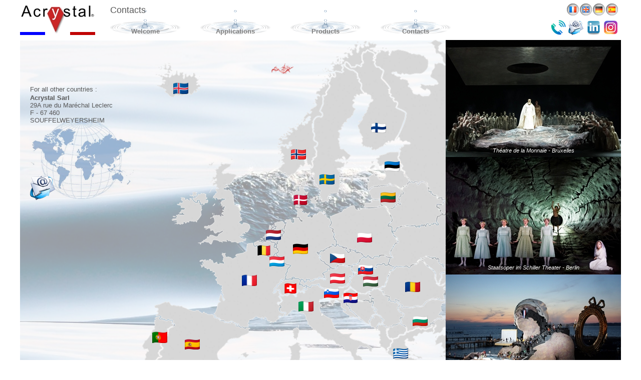

--- FILE ---
content_type: text/html; charset=UTF-8
request_url: https://acrystal.com/Contact.en.htm
body_size: 3556
content:
<!DOCTYPE HTML>
<html xmlns="http://www.w3.org/1999/xhtml" dir="ltr" lang="en">
 <head>
  <meta http-equiv="content-type" content="text/html; charset=UTF-8" />
  <meta name="generator" content="openElement (1.57.9)" />
  <title>Acrystal Contacts</title>
  <meta name="keywords" content="matériaux composites, tooling, planche usinable, usinage, CNC, matériau composite, résine acrylique, cristaux minéraux, pigment, polyesters, sans solvant, polyuréthanes, époxy, résine aqueuse, pigments, polyester, polystyrène, polyuréthane, Acrystal, acrylique, composite, epoxy, alginate, plâtre, moule, modelage, moulage, sculpture, statue, réplique, reproduction, art, matériau, latex, silicone, architecture, décors de cinéma, décors de théâtre, décors d’opéra, scénographie, muséographie,  classement feu, colonne, plafond, cloison, corniche, décor, frise, fibre de renforcement, fibre de verre, stratification, maquette, modèle, projection, prototype, résine,  Gypsplus, diorama, dinosaure" />
  <link rel="shortcut icon" href="favicon.oe.ico?v=50491126800" />
  <link id="openElement" rel="stylesheet" type="text/css" href="WEFiles/Css/v02/openElement.css?v=50491126800" />
  <link id="siteFonts" rel="stylesheet" type="text/css" href="Files/Fonts/Fonts.css?v=50491126800" />
  <link id="OETemplate1" rel="stylesheet" type="text/css" href="Templates/Acrystal.css?v=50491126800" />
  <link id="OEBase" rel="stylesheet" type="text/css" href="Contact.css?v=50491126800" />
  <link rel="stylesheet" type="text/css" href="WEFiles/Css/opentip.css?v=50491126800" />
  <!--[if lte IE 7]>
  <link rel="stylesheet" type="text/css" href="WEFiles/Css/ie7.css?v=50491126800" />
  <![endif]-->
  <script type="text/javascript">
   var WEInfoPage = {"PHPVersion":"phpOK","OEVersion":"1-57-9","PagePath":"Contact","Culture":"EN","LanguageCode":"EN","RelativePath":"","RenderMode":"Export","PageAssociatePath":"Contact","EditorTexts":null};
  </script>
  <script type="text/javascript" src="WEFiles/Client/jQuery/1.10.2.js?v=50491126800"></script>
  <script type="text/javascript" src="WEFiles/Client/jQuery/migrate.js?v=50491126800"></script>
  <script type="text/javascript" src="WEFiles/Client/Common/oe.min.js?v=50491126800"></script>
  <script type="text/javascript" src="WEFiles/Client/opentip-jquery.min.js?v=50491126800"></script>
 </head>
 <body class="" data-gl="{&quot;KeywordsHomeNotInherits&quot;:false}">
  <form id="XForm" method="post" action="#"></form>
  <div id="XBody" class="BaseDiv RBoth OEPageXbody OESK_XBody_Default" style="z-index:1000">
   <div class="OESZ OESZ_DivContent OESZG_XBody">
    <div class="OESZ OESZ_XBodyContent OESZG_XBody OECT OECT_Content OECTAbs">
     <div id="WE4e8ffe998a" class="BaseDiv RBoth OEWEImage OESK_WEImage_Default" style="z-index:1036">
      <div class="OESZ OESZ_DivContent OESZG_WE4e8ffe998a">
       <a href="Bregenz.en.htm">
        <img src="WEFiles/Image/WEImage/Bregenz%20nuit-WE4e8ffe998a.jpg" class="OESZ OESZ_Img OESZG_WE4e8ffe998a" alt="" />
       </a>
      </div>
     </div>
     <div id="WE87b78986e4" class="BaseDiv RBoth OEWELink OESK_WELink_Default" style="z-index:1037" onclick="return OE.Navigate.open(event,'Bregenz.en.htm',1)">
      <div class="OESZ OESZ_DivContent OESZG_WE87b78986e4">
       <a class="OESZ OESZ_Link OESZG_WE87b78986e4 ContentBox" data-cd="PageLink" href="Bregenz.en.htm">Festival de Bregenz<br /></a>
      </div>
     </div>
     <div id="WE89059ca435" class="BaseDiv RBoth OEWEImage OESK_WEImage_Default" style="z-index:1002">
      <div class="OESZ OESZ_DivContent OESZG_WE89059ca435">
       <img src="Files/Image/vague%20produit.jpg" class="OESZ OESZ_Img OESZG_WE89059ca435" alt="" />
      </div>
     </div>
     <div id="WE1e250e7429" class="BaseDiv RKeepRatio OEWEImage OESK_WEImage_Default" style="z-index:13">
      <div class="OESZ OESZ_DivContent OESZG_WE1e250e7429">
       <img src="WEFiles/Image/WEImage/Logo%20Acrystal-WE1e250e7429.jpg" class="OESZ OESZ_Img OESZG_WE1e250e7429" alt="" />
      </div>
     </div>
     <div id="WE3d388b492a" class="BaseDiv RBoth OEWEFlag OESK_WEFlag_36d4cbda" style="z-index:6" title="Language of the website">
      <div class="OESZ OESZ_DivContent OESZG_WE3d388b492a">
       <div class="OESZ OESZ_Flag OESZG_WE3d388b492a">
        <a href="Contact.htm" rel="alternate" hreflang="FR">
         <img style="border:none;vertical-align:bottom" src="WEFiles/Image/Flag_DEFAULT.png" alt="Français" />
        </a>
       </div>
       <div class="OESZ OESZ_Flag OESZG_WE3d388b492a">
        <img style="border:none;vertical-align:bottom" src="WEFiles/Image/Flag_EN.png" alt="Anglais" />
       </div>
       <div class="OESZ OESZ_Flag OESZG_WE3d388b492a">
        <a href="Contact.de.htm" rel="alternate" hreflang="DE">
         <img style="border:none;vertical-align:bottom" src="WEFiles/Image/Flag_DE.png" alt="Allemand" />
        </a>
       </div>
       <div class="OESZ OESZ_Flag OESZG_WE3d388b492a">
        <a href="Contact.es.htm" rel="alternate" hreflang="ES">
         <img style="border:none;vertical-align:bottom" src="WEFiles/Image/Flag_ES.png" alt="Espagnol" />
        </a>
       </div>
      </div>
     </div>
     <div id="WE2eb58ca83e" class="BaseDiv RBoth OEWELabel OESK_WELabel_Default" style="z-index:1030">
      <div class="OESZ OESZ_DivContent OESZG_WE2eb58ca83e">
       <span class="OESZ OESZ_Text OESZG_WE2eb58ca83e ContentBox">Contacts</span>
      </div>
     </div>
     <div id="WE6ba411bb10" class="BaseDiv RBoth OEWEImage OESK_WEImage_Default" style="z-index:2">
      <div class="OESZ OESZ_DivContent OESZG_WE6ba411bb10">
       <img src="WEFiles/Image/WEImage/bouton-WE6ba411bb10.png" class="OESZ OESZ_Img OESZG_WE6ba411bb10" alt="" />
      </div>
     </div>
     <div id="WE2a08db8347" class="BaseDiv RBoth OEWEImage OESK_WEImage_Default" style="z-index:3">
      <div class="OESZ OESZ_DivContent OESZG_WE2a08db8347">
       <img src="WEFiles/Image/WEImage/bouton-WE2a08db8347.png" class="OESZ OESZ_Img OESZG_WE2a08db8347" alt="" />
      </div>
     </div>
     <div id="WEb129734a77" class="BaseDiv RBoth OEWEImage OESK_WEImage_Default" style="z-index:5">
      <div class="OESZ OESZ_DivContent OESZG_WEb129734a77">
       <img src="WEFiles/Image/WEImage/bouton-WEb129734a77.png" class="OESZ OESZ_Img OESZG_WEb129734a77" alt="" />
      </div>
     </div>
     <div id="WE2761dd7818" class="BaseDiv RBoth OEWEImage OESK_WEImage_Default" style="z-index:4">
      <div class="OESZ OESZ_DivContent OESZG_WE2761dd7818">
       <img src="WEFiles/Image/WEImage/bouton-WE2761dd7818.png" class="OESZ OESZ_Img OESZG_WE2761dd7818" alt="" />
      </div>
     </div>
     <div id="WEd721c56db9" class="BaseDiv RBoth OEWELinkButton OESK_WELinkButton_Default" style="z-index:12" onclick="return OE.Navigate.open(event,'index.en.htm',1)">
      <div class="OESZ OESZ_DivContent OESZG_WEd721c56db9">
       <a class="OESZ OESZ_Text OESZG_WEd721c56db9 ContentBox" href="index.en.htm">Welcome</a>
      </div>
     </div>
     <div id="WE578a385126" class="BaseDiv RBoth OEWELinkButton OESK_WELinkButton_Default" style="z-index:8" onclick="return OE.Navigate.open(event,'Application.en.htm',1)">
      <div class="OESZ OESZ_DivContent OESZG_WE578a385126">
       <a class="OESZ OESZ_Text OESZG_WE578a385126 ContentBox" href="Application.en.htm"><span style="font-family:Verdana, Arial, Helvetica, sans-serif;">Applications</span></a>
      </div>
     </div>
     <div id="WE08e56a5101" class="BaseDiv RBoth OEWELinkButton OESK_WELinkButton_Default" style="z-index:7" onclick="return OE.Navigate.open(event,'Produits.en.htm',1)">
      <div class="OESZ OESZ_DivContent OESZG_WE08e56a5101">
       <a class="OESZ OESZ_Text OESZG_WE08e56a5101 ContentBox" href="Produits.en.htm">Products</a>
      </div>
     </div>
     <div id="WEdf9230af9b" class="BaseDiv RBoth OEWELinkButton OESK_WELinkButton_Default OE_ActiveLink" style="z-index:11" onclick="return OE.Navigate.open(event,'Contact.en.htm',1)">
      <div class="OESZ OESZ_DivContent OESZG_WEdf9230af9b OE_ActiveLink">
       <a class="OESZ OESZ_Text OESZG_WEdf9230af9b OE_ActiveLink ContentBox" href="Contact.en.htm">Contacts</a>
      </div>
     </div>
     <div id="WEbe380ed815" class="BaseDiv RBoth OEWEImage OESK_WEImage_Default" style="z-index:9">
      <div class="OESZ OESZ_DivContent OESZG_WEbe380ed815">
       <a href="mailto:web.acrystal@orange.fr">
        <img src="WEFiles/Image/WEImage/mail%20monde-WEbe380ed815.png" class="OESZ OESZ_Img OESZG_WEbe380ed815" alt="" />
       </a>
      </div>
     </div>
     <div id="WE5f225061a9" class="BaseDiv RKeepRatio OEWEImage OESK_WEImage_Default" style="z-index:14">
      <div class="OESZ OESZ_DivContent OESZG_WE5f225061a9">
       <a href="https://www.instagram.com/acrystalofficiel/" onclick="return OE.Navigate.blank(event,this.href)">
        <img src="WEFiles/Image/WEImage/Logo%20instagram-WE5f225061a9.png" class="OESZ OESZ_Img OESZG_WE5f225061a9" alt="" />
       </a>
      </div>
     </div>
     <div id="WEb129568ef3" class="BaseDiv RKeepRatio OEWEImage OESK_WEImage_Default" style="z-index:17">
      <div class="OESZ OESZ_DivContent OESZG_WEb129568ef3">
       <a href="https://www.linkedin.com/company/acrystal/posts/?feedView=all">
        <img src="WEFiles/Image/WEImage/linkedin-logo-png-1825-WEb129568ef3.png" class="OESZ OESZ_Img OESZG_WEb129568ef3" alt="" />
       </a>
      </div>
     </div>
     <div id="WEf721bf155b" class="BaseDiv RKeepRatio OEWEImage OESK_WEImage_Default" style="z-index:10" data-ot="<span style='color:#808080;'>+33 (0)3 88 45 10 62<br />We speak english</span>" data-ot-delay="0.2" data-ot-background="#FFFFFF" data-ot-border-color="#E0E0E0" data-ot-tip-joint="bottom left">
      <div class="OESZ OESZ_DivContent OESZG_WEf721bf155b">
       <img src="WEFiles/Image/WEImage/phone-WEf721bf155b.png" class="OESZ OESZ_Img OESZG_WEf721bf155b" alt="" />
      </div>
     </div>
     <div id="WE69a5cec595" class="BaseDiv RBoth OEWECadre OESK_WECadre_Default" style="z-index:16">
      <div class="OESZ OESZ_DivContent OESZG_WE69a5cec595">
       <div class="OESZ OESZ_Top OESZG_WE69a5cec595"></div>
       <div class="OESZ OESZ_Content OESZG_WE69a5cec595"></div>
       <div class="OESZ OESZ_Bottom OESZG_WE69a5cec595"></div>
      </div>
     </div>
     <div id="WE680c85e0fa" class="BaseDiv RBoth OEWECadre OESK_WECadre_Default" style="z-index:1">
      <div class="OESZ OESZ_DivContent OESZG_WE680c85e0fa">
       <div class="OESZ OESZ_Top OESZG_WE680c85e0fa"></div>
       <div class="OESZ OESZ_Content OESZG_WE680c85e0fa"></div>
       <div class="OESZ OESZ_Bottom OESZG_WE680c85e0fa"></div>
      </div>
     </div>
     <div id="WEfd98d017c8" class="BaseDiv RBoth OEWECadre OESK_WECadre_Default" style="z-index:15">
      <div class="OESZ OESZ_DivContent OESZG_WEfd98d017c8">
       <div class="OESZ OESZ_Top OESZG_WEfd98d017c8"></div>
       <div class="OESZ OESZ_Content OESZG_WEfd98d017c8"></div>
       <div class="OESZ OESZ_Bottom OESZG_WEfd98d017c8"></div>
      </div>
     </div>
     <div id="WEed56b56875" class="BaseDiv RBoth OEWEImage OESK_WEImage_Default" style="z-index:1027">
      <div class="OESZ OESZ_DivContent OESZG_WEed56b56875">
       <a href="Theatre%20de%20la%20Monnaie.en.htm">
        <img src="WEFiles/Image/WEImage/contact-WEed56b56875.jpg" class="OESZ OESZ_Img OESZG_WEed56b56875" alt="" />
       </a>
      </div>
     </div>
     <div id="WEd4b991786c" class="BaseDiv RBoth OEWEImage OESK_WEImage_Default" style="z-index:1003">
      <div class="OESZ OESZ_DivContent OESZG_WEd4b991786c">
       <img src="WEFiles/Image/WEImage/Fond%20carte%20Europe2-WEd4b991786c.png" class="OESZ OESZ_Img OESZG_WEd4b991786c" alt="" />
      </div>
     </div>
     <div id="WE7cdffceb8e" class="BaseDiv RKeepRatio OEWEImage OESK_WEImage_Default" style="z-index:1034">
      <div class="OESZ OESZ_DivContent OESZG_WE7cdffceb8e">
       <img src="WEFiles/Image/WEImage/Splash-WE7cdffceb8e.png" class="OESZ OESZ_Img OESZG_WE7cdffceb8e" alt="" />
      </div>
     </div>
     <div id="WE9d6e004a70" class="BaseDiv RKeepRatio OEWEImage OESK_WEImage_Default" style="z-index:1032" title="&#205;sland">
      <div class="OESZ OESZ_DivContent OESZG_WE9d6e004a70">
       <a href="Contact%20Europe%20nord.en.htm">
        <img src="Files/Image/is.png" class="OESZ OESZ_Img OESZG_WE9d6e004a70" alt="" />
       </a>
      </div>
     </div>
     <div id="WEe5dacbc67f" class="BaseDiv RWidth OEWEText OESK_WEText_Default" style="z-index:1033">
      <div class="OESZ OESZ_DivContent OESZG_WEe5dacbc67f">
       <span class="ContentBox"><span style="color:rgb(89, 89, 89);">For all other countries :<br /></span></span>
      </div>
     </div>
     <div id="WE3233db2623" class="BaseDiv RWidth OEWEText OESK_WEText_Default" style="z-index:1029">
      <div class="OESZ OESZ_DivContent OESZG_WE3233db2623">
       <span class="ContentBox"><span style="font-size:13px;color:rgb(89, 89, 89);"><span style="font-size:13px;"><b>Acrystal Sarl<br /></b></span><span style="font-size:13px;">29A rue du Maréchal Leclerc<br />F - 67 460 SOUFFELWEYERSHEIM</span></span><br /></span>
      </div>
     </div>
     <div id="WEb813da3759" class="BaseDiv RKeepRatio OEWEImage OESK_WEImage_Default" style="z-index:1001">
      <div class="OESZ OESZ_DivContent OESZG_WEb813da3759">
       <img src="Files/Image/monde.jpg" class="OESZ OESZ_Img OESZG_WEb813da3759" alt="" />
      </div>
     </div>
     <div id="WEaeef8dcd0c" class="BaseDiv RWidth OEWEImage OESK_WEImage_Default" style="z-index:1017" title="Suomi ">
      <div class="OESZ OESZ_DivContent OESZG_WEaeef8dcd0c">
       <a href="Contact%20Europe%20nord.en.htm">
        <img src="Files/Image/fi.png" class="OESZ OESZ_Img OESZG_WEaeef8dcd0c" alt="" />
       </a>
      </div>
     </div>
     <div id="WEf5443ce41b" class="BaseDiv RBoth OEWELink OESK_WELink_Default" style="z-index:1038" onclick="return OE.Navigate.open(event,'Theatre%20de%20la%20Monnaie.en.htm',1)">
      <div class="OESZ OESZ_DivContent OESZG_WEf5443ce41b">
       <a class="OESZ OESZ_Link OESZG_WEf5443ce41b ContentBox" data-cd="PageLink" href="Theatre%20de%20la%20Monnaie.en.htm">Théatre de la Monnaie - Bruxelles<br /></a>
      </div>
     </div>
     <div id="WEb7b940d572" class="BaseDiv RWidth OEWEImage OESK_WEImage_Default" style="z-index:1026" title="Norge">
      <div class="OESZ OESZ_DivContent OESZG_WEb7b940d572">
       <a href="Contact%20Europe%20nord.en.htm">
        <img src="Files/Image/no.png" class="OESZ OESZ_Img OESZG_WEb7b940d572" alt="" />
       </a>
      </div>
     </div>
     <div id="WEe39011b589" class="BaseDiv RBoth OEWEImage OESK_WEImage_Default" style="z-index:1028">
      <div class="OESZ OESZ_DivContent OESZG_WEe39011b589">
       <a href="Schiller%20Theater.en.htm">
        <img src="WEFiles/Image/WEImage/Freischuetz-WEe39011b589.jpg" class="OESZ OESZ_Img OESZG_WEe39011b589" alt="" />
       </a>
      </div>
     </div>
     <div id="WEaea299267b" class="BaseDiv RWidth OEWEImage OESK_WEImage_Default" style="z-index:1016" title="Eesti">
      <div class="OESZ OESZ_DivContent OESZG_WEaea299267b">
       <a href="Contact%20Europe%20nord.en.htm">
        <img src="Files/Image/ee.png" class="OESZ OESZ_Img OESZG_WEaea299267b" alt="" />
       </a>
      </div>
     </div>
     <div id="WE913e5af755" class="BaseDiv RWidth OEWEImage OESK_WEImage_Default" style="z-index:1023" title="Sverige">
      <div class="OESZ OESZ_DivContent OESZG_WE913e5af755">
       <a href="Contact%20Europe%20nord.en.htm">
        <img src="Files/Image/se.png" class="OESZ OESZ_Img OESZG_WE913e5af755" alt="" />
       </a>
      </div>
     </div>
     <div id="WE4cf6a0feee" class="BaseDiv RBoth OEWEImage OESK_WEImage_Default" style="z-index:1035" data-ot="<span style='color:#808080;'>Send a mail to Acrystal</span>" data-ot-delay="0.2" data-ot-background="#FFFFFF" data-ot-border-color="#E0E0E0" data-ot-tip-joint="bottom left">
      <div class="OESZ OESZ_DivContent OESZG_WE4cf6a0feee">
       <a href="mailto:web.acrystal@orange.fr">
        <img src="WEFiles/Image/WEImage/mail%20monde-WE4cf6a0feee.png" class="OESZ OESZ_Img OESZG_WE4cf6a0feee" alt="" />
       </a>
      </div>
     </div>
     <div id="WE5687fdb82a" class="BaseDiv RWidth OEWEImage OESK_WEImage_Default" style="z-index:1025" title="Lietuva">
      <div class="OESZ OESZ_DivContent OESZG_WE5687fdb82a">
       <a href="Contact%20Europe%20nord.en.htm">
        <img src="Files/Image/lt.png" class="OESZ OESZ_Img OESZG_WE5687fdb82a" alt="" />
       </a>
      </div>
     </div>
     <div id="WE7d0d387cd8" class="BaseDiv RWidth OEWEImage OESK_WEImage_Default" style="z-index:1015" title="Denmark">
      <div class="OESZ OESZ_DivContent OESZG_WE7d0d387cd8">
       <a href="Contact%20Europe%20nord.en.htm">
        <img src="Files/Image/dk.png" class="OESZ OESZ_Img OESZG_WE7d0d387cd8" alt="" />
       </a>
      </div>
     </div>
     <div id="WEadafbddacd" class="BaseDiv RWidth OEWEImage OESK_WEImage_Default" style="z-index:1011" title="Nederland">
      <div class="OESZ OESZ_DivContent OESZG_WEadafbddacd">
       <a href="Contact%20Europe%20centre.en.htm">
        <img src="Files/Image/nl.png" class="OESZ OESZ_Img OESZG_WEadafbddacd" alt="" />
       </a>
      </div>
     </div>
     <div id="WE362c2426b8" class="BaseDiv RWidth OEWEImage OESK_WEImage_Default" style="z-index:1012" title="Polska">
      <div class="OESZ OESZ_DivContent OESZG_WE362c2426b8">
       <a href="Contact%20Europe%20centre.en.htm">
        <img src="Files/Image/pl.png" class="OESZ OESZ_Img OESZG_WE362c2426b8" alt="" />
       </a>
      </div>
     </div>
     <div id="WE747868361a" class="BaseDiv RWidth OEWEImage OESK_WEImage_Default" style="z-index:1005" title="Deutschland">
      <div class="OESZ OESZ_DivContent OESZG_WE747868361a">
       <a href="Contact%20Europe%20centre.en.htm">
        <img src="Files/Image/de.png" class="OESZ OESZ_Img OESZG_WE747868361a" alt="" />
       </a>
      </div>
     </div>
     <div id="WEbff259a696" class="BaseDiv RWidth OEWEImage OESK_WEImage_Default" style="z-index:1007" title="Belgique / Belgi&#235;">
      <div class="OESZ OESZ_DivContent OESZG_WEbff259a696">
       <a href="Contact%20Europe%20centre.en.htm">
        <img src="Files/Image/be.png" class="OESZ OESZ_Img OESZG_WEbff259a696" alt="" />
       </a>
      </div>
     </div>
     <div id="WE5b8c3c649c" class="BaseDiv RWidth OEWEImage OESK_WEImage_Default" style="z-index:1020" title="Česk&#225; republika">
      <div class="OESZ OESZ_DivContent OESZG_WE5b8c3c649c">
       <a href="Contact%20Europe%20centre.en.htm">
        <img src="Files/Image/cz.png" class="OESZ OESZ_Img OESZG_WE5b8c3c649c" alt="" />
       </a>
      </div>
     </div>
     <div id="WEc7cd2644de" class="BaseDiv RWidth OEWEImage OESK_WEImage_Default" style="z-index:1010" title="L&#235;tzebuerg / Luxembourg / Luxemburg">
      <div class="OESZ OESZ_DivContent OESZG_WEc7cd2644de">
       <a href="Contact%20Europe%20centre.en.htm">
        <img src="Files/Image/lu.png" class="OESZ OESZ_Img OESZG_WEc7cd2644de" alt="" />
       </a>
      </div>
     </div>
     <div id="WEb7b9c0964d" class="BaseDiv RBoth OEWELink OESK_WELink_Default" style="z-index:1039" onclick="return OE.Navigate.open(event,'Schiller%20Theater.en.htm',1)">
      <div class="OESZ OESZ_DivContent OESZG_WEb7b9c0964d">
       <a class="OESZ OESZ_Link OESZG_WEb7b9c0964d ContentBox" data-cd="PageLink" href="Schiller%20Theater.en.htm">Staatsoper im Schiller Theater - Berlin<br /></a>
      </div>
     </div>
     <div id="WE33d06c268e" class="BaseDiv RWidth OEWEImage OESK_WEImage_Default" style="z-index:1024" title="Slovensk&#225; republika">
      <div class="OESZ OESZ_DivContent OESZG_WE33d06c268e">
       <a href="Contact%20Europe%20centre.en.htm">
        <img src="Files/Image/sk.png" class="OESZ OESZ_Img OESZG_WE33d06c268e" alt="" />
       </a>
      </div>
     </div>
     <div id="WE9f64079bf9" class="BaseDiv RWidth OEWEImage OESK_WEImage_Default" style="z-index:1006" title="&#214;sterreich">
      <div class="OESZ OESZ_DivContent OESZG_WE9f64079bf9">
       <a href="Contact%20Europe%20centrale.en.htm">
        <img src="Files/Image/at.png" class="OESZ OESZ_Img OESZG_WE9f64079bf9" alt="" />
       </a>
      </div>
     </div>
     <div id="WEecc920fd14" class="BaseDiv RKeepRatio OEWEImage OESK_WEImage_Default" style="z-index:1031" title="France">
      <div class="OESZ OESZ_DivContent OESZG_WEecc920fd14">
       <a href="Contact%20France.en.htm">
        <img src="Files/Image/fr.png" class="OESZ OESZ_Img OESZG_WEecc920fd14" alt="" />
       </a>
      </div>
     </div>
     <div id="WE43e1b90a87" class="BaseDiv RWidth OEWEImage OESK_WEImage_Default" style="z-index:1019" title="Magyarorsz&#225;g">
      <div class="OESZ OESZ_DivContent OESZG_WE43e1b90a87">
       <a href="Contact%20Europe%20centrale.en.htm">
        <img src="Files/Image/hu.png" class="OESZ OESZ_Img OESZG_WE43e1b90a87" alt="" />
       </a>
      </div>
     </div>
     <div id="WE8840c7fd61" class="BaseDiv RWidth OEWEImage OESK_WEImage_Default" style="z-index:1021" title="Rom&#226;nia">
      <div class="OESZ OESZ_DivContent OESZG_WE8840c7fd61">
       <a href="Contact%20Europe%20centrale.en.htm">
        <img src="Files/Image/ro.png" class="OESZ OESZ_Img OESZG_WE8840c7fd61" alt="" />
       </a>
      </div>
     </div>
     <div id="WE22252656be" class="BaseDiv RWidth OEWEImage OESK_WEImage_Default" style="z-index:1008" title="Suisse / Suissa / Switzerland">
      <div class="OESZ OESZ_DivContent OESZG_WE22252656be">
       <a href="Contact%20Europe%20centre.en.htm">
        <img src="Files/Image/ch.png" class="OESZ OESZ_Img OESZG_WE22252656be" alt="" />
       </a>
      </div>
     </div>
     <div id="WEbf31797b6f" class="BaseDiv RWidth OEWEImage OESK_WEImage_Default" style="z-index:1022" title="Slovenija">
      <div class="OESZ OESZ_DivContent OESZG_WEbf31797b6f">
       <a href="Contact%20Europe%20centrale.en.htm">
        <img src="Files/Image/si.png" class="OESZ OESZ_Img OESZG_WEbf31797b6f" alt="" />
       </a>
      </div>
     </div>
     <div id="WE2c7ad742e5" class="BaseDiv RNone OEWEImage OESK_WEImage_Default" style="z-index:1014" title="Hrvatska">
      <div class="OESZ OESZ_DivContent OESZG_WE2c7ad742e5">
       <a href="Contact%20Europe%20centrale.en.htm">
        <img src="Files/Image/hr.png" class="OESZ OESZ_Img OESZG_WE2c7ad742e5" alt="" />
       </a>
      </div>
     </div>
     <div id="WE60bb42e2e8" class="BaseDiv RWidth OEWEImage OESK_WEImage_Default" style="z-index:1009" title="Italia">
      <div class="OESZ OESZ_DivContent OESZG_WE60bb42e2e8">
       <a href="Contact%20Mediterranee.en.htm">
        <img src="Files/Image/it.png" class="OESZ OESZ_Img OESZG_WE60bb42e2e8" alt="" />
       </a>
      </div>
     </div>
     <div id="WEae3d6dd61c" class="BaseDiv RWidth OEWEImage OESK_WEImage_Default" style="z-index:1013" title="България">
      <div class="OESZ OESZ_DivContent OESZG_WEae3d6dd61c">
       <a href="Contact%20Europe%20centrale.en.htm">
        <img src="Files/Image/bg.png" class="OESZ OESZ_Img OESZG_WEae3d6dd61c" alt="" />
       </a>
      </div>
     </div>
     <div id="WEb4d62d5f42" class="BaseDiv RKeepRatio OEWEImage OESK_WEImage_Default" style="z-index:1040">
      <div class="OESZ OESZ_DivContent OESZG_WEb4d62d5f42">
       <a href="Contact%20Iberica.en.htm">
        <img src="Files/Image/pt.png" class="OESZ OESZ_Img OESZG_WEb4d62d5f42" alt="" />
       </a>
      </div>
     </div>
     <div id="WE4ab807f6f3" class="BaseDiv RWidth OEWEImage OESK_WEImage_Default" style="z-index:1004" title="Espa&#241;a">
      <div class="OESZ OESZ_DivContent OESZG_WE4ab807f6f3">
       <a href="Contact%20Iberica.en.htm">
        <img src="Files/Image/es.png" class="OESZ OESZ_Img OESZG_WE4ab807f6f3" alt="" />
       </a>
      </div>
     </div>
     <div id="WE46d7635926" class="BaseDiv RWidth OEWEImage OESK_WEImage_Default" style="z-index:1018" title="Ελλάδα">
      <div class="OESZ OESZ_DivContent OESZG_WE46d7635926">
       <a href="Contact%20Mediterranee.en.htm">
        <img src="Files/Image/gr.png" class="OESZ OESZ_Img OESZG_WE46d7635926" alt="" />
       </a>
      </div>
     </div>
    </div>
    <div class="OESZ OESZ_XBodyFooter OESZG_XBody OECT OECT_Footer OECTAbs">
     <div id="WE6f79b2ab9d" class="BaseDiv RBoth OEWELabel OESK_WELabel_Default" style="z-index:1">
      <div class="OESZ OESZ_DivContent OESZG_WE6f79b2ab9d">
       <span class="OESZ OESZ_Text OESZG_WE6f79b2ab9d ContentBox"><span style="font-family:'EU Normal';font-size:9px;color:rgb(127, 127, 127);">Version 3.2.1. - 2024</span></span>
      </div>
     </div>
    </div>
   </div>
  </div>
 </body>
</html>

--- FILE ---
content_type: text/css; charset=UTF-8
request_url: https://acrystal.com/Files/Fonts/Fonts.css?v=50491126800
body_size: -204
content:
@font-face {
font-family: "EU Normal";
src: url("EU Normal.eot") format("eot"); /* IE9 Compat Modes */
src: url("EU Normal.eot?#iefix") format("embedded-opentype"), /* IE6-IE8 */
     url("EU Normal.woff") format("woff"), /* Modern Browsers */
     url("EU Normal.ttf") format("truetype"); /* Safari, Android, iOS */
font-weight: normal;
font-style: normal;
}


--- FILE ---
content_type: text/css; charset=UTF-8
request_url: https://acrystal.com/Templates/Acrystal.css?v=50491126800
body_size: 576
content:
/*MinVersion*/
.OESK_XBody_Default{width:900px}.OESK_XBody_Default .OESZ_XBodyContent{width:100%;height:550px}.OESK_XBody_Default .OESZ_XBodyFooter{width:100%;height:50px}.OESK_WEFlag_36d4cbda{width:85px}.OESK_WEFlag_36d4cbda .OESZ_Flag{width:21px;height:22px;float:left;padding:6px 0 0 5px;background-repeat:no-repeat;background-position:center center;background-image:url("../WEFiles/Image/Skin/03442070.png")}.OESK_WELinkButton_Default{width:auto;border:1px solid #a5a5a5;cursor:pointer}.OESK_WELinkButton_Default .OESZ_Text{display:inline-block}.OESK_WECadre_Default{width:350px;height:150px}.OESK_WECadre_Default .OESZ_Top{width:100%}.OESK_WECadre_Default .OESZ_Content{width:100%}.OESK_WECadre_Default .OESZ_Bottom{width:100%}.OESK_WELabel_Default{width:350px}#XBody .OESZ_XBodyContent{display:block}#XBody .OESZ_XBodyFooter{display:block;height:50px}#XBody .OESZ_XBodyHeader{display:none;height:50px}#XBody .OESZ_XBodyLeftColumn{display:none;width:50px}#XBody .OESZ_XBodyRightColumn{display:none;width:50px}#XBody .OESZ_Wrap_Columns{padding-left:0;padding-right:0}#XBody{width:1200px;height:800px;border:0 none;line-height:14px;margin:auto;background-color:#fff;background-repeat:no-repeat;font-size:13px;font-family:Verdana,Arial,Helvetica,sans-serif}.OE_Over#XBody{background-color:#fff}body a:link{color:#00f}body a:visited{color:#000080}body a:hover{color:#b22222}body{background-color:#fff;background-repeat:no-repeat}#XBody .OESZ_XBodyContent{height:787px}#XBody .OESZ_XBodyFooter{height:15px;background-color:#fff}#WE3d388b492a{position:absolute;top:5px;right:5px;width:104px;height:30px}#WE08e56a5101 a:link{color:#7f7f7f;text-decoration:none}#WE08e56a5101 a:visited{color:#7f7f7f;text-decoration:none}#WE08e56a5101 a:hover{font-size:14px;text-decoration:none}#WE08e56a5101{position:absolute;left:540px;top:35px;width:140px;height:45px;border:0 none;border-bottom:0 solid #e0e0e0;border-left:0 solid #e0e0e0;line-height:56px;text-align:center;background-color:transparent;font-weight:bold;font-size:13px;font-family:Verdana,Arial,Helvetica,sans-serif}#WE578a385126 a:link{color:#7f7f7f;text-decoration:none}#WE578a385126 a:visited{color:#7f7f7f;text-decoration:none}#WE578a385126 a:hover{font-size:14px;text-decoration:none}#WE578a385126{position:absolute;left:360px;top:35px;width:140px;height:45px;border:0 none;border-bottom:0 solid #e0e0e0;border-left:0 solid #e0e0e0;line-height:56px;text-align:center;background-color:transparent;font-weight:bold;font-size:13px;font-family:Verdana,Arial,Helvetica,sans-serif}#WEbe380ed815{position:absolute;top:40px;right:75px;width:30px;height:30px}#WEbe380ed815 .OESZ_Img{width:100%;height:100%}#WEf721bf155b{position:absolute;top:40px;right:110px;width:30px;height:auto}#WEf721bf155b .OESZ_Img{width:100%}#WEdf9230af9b a:link{color:#7f7f7f;text-decoration:none}#WEdf9230af9b a:visited{color:#7f7f7f;text-decoration:none}#WEdf9230af9b a:hover{font-size:14px;text-decoration:none}#WEdf9230af9b{position:absolute;left:720px;top:35px;width:140px;height:45px;border:0 none;border-bottom:0 solid #e0e0e0;border-left:0 solid #e0e0e0;line-height:56px;text-align:center;background-color:transparent;font-weight:bold;font-size:13px;font-family:Verdana,Arial,Helvetica,sans-serif}#WEd721c56db9 a:link{color:#7f7f7f;text-decoration:none}#WEd721c56db9 a:visited{color:#7f7f7f;text-decoration:none}#WEd721c56db9 a:hover{font-size:14px;text-decoration:none}#WEd721c56db9{position:absolute;left:180px;top:35px;width:140px;height:45px;border:0 none;border-bottom:0 solid #e0e0e0;border-left:0 solid #e0e0e0;line-height:56px;text-align:center;background-color:transparent;font-weight:bold;font-size:13px;font-family:Verdana,Arial,Helvetica,sans-serif}#WE6ba411bb10{position:absolute;left:180px;top:20px;width:140px;height:50px;background-color:#fff;font-size:13px;opacity:.6;filter:alpha(Opacity=60)}#WE6ba411bb10 .OESZ_Img{width:100%;height:100%}#WE2a08db8347{position:absolute;left:360px;top:20px;width:140px;height:50px;font-size:13px;opacity:.6;filter:alpha(Opacity=60)}#WE2a08db8347 .OESZ_Img{width:100%;height:100%}#WEb129734a77{position:absolute;left:540px;top:20px;width:140px;height:50px;font-size:13px;opacity:.6;filter:alpha(Opacity=60)}#WEb129734a77 .OESZ_Img{width:100%;height:100%}#WE2761dd7818{position:absolute;left:720px;top:20px;width:140px;height:50px;font-size:13px;opacity:.6;filter:alpha(Opacity=60)}#WE2761dd7818 .OESZ_Img{width:100%;height:100%}#WE1e250e7429{position:absolute;left:0;top:0;width:150px;height:auto}#WE1e250e7429 .OESZ_Img{width:100%}#WE5f225061a9{position:absolute;top:40px;right:5px;width:30px;height:auto}#WE5f225061a9 .OESZ_Img{width:100%}#WEfd98d017c8{position:absolute;left:100px;top:64px;width:50px;height:6px;background-color:#c00000}#WE69a5cec595{position:absolute;left:0;top:64px;width:50px;height:6px;background-color:#00f}#WE680c85e0fa{position:absolute;left:50px;top:64px;width:50px;height:6px;background-color:#fff}#WEb129568ef3{position:absolute;top:40px;right:40px;width:30px;height:auto}#WEb129568ef3 .OESZ_Img{width:100%}#WE6f79b2ab9d{position:absolute;top:0;right:0;width:100px;height:10px;text-align:right;font-size:10px}

--- FILE ---
content_type: text/css; charset=UTF-8
request_url: https://acrystal.com/Contact.css?v=50491126800
body_size: 694
content:
/*MinVersion*/
.OESK_XBody_Default{width:900px}.OESK_XBody_Default .OESZ_XBodyContent{width:100%;height:550px}.OESK_XBody_Default .OESZ_XBodyFooter{width:100%;height:50px}.OESK_WEText_Default{width:350px;height:80px}.OESK_WELabel_Default{width:350px}#XBody .OESZ_XBodyContent{display:block}#XBody .OESZ_XBodyFooter{display:block}#XBody .OESZ_XBodyHeader{display:none}#XBody .OESZ_XBodyLeftColumn{display:none}#XBody .OESZ_XBodyRightColumn{display:none}#XBody .OESZ_Wrap_Columns{padding-left:0;padding-right:0}#XBody{width:1200px;height:800px;margin:auto;background-color:#fff;background-repeat:no-repeat}#XBody .OESZ_XBodyContent{height:784px}#XBody .OESZ_XBodyFooter{height:19px}#WE4ab807f6f3{position:absolute;left:329px;top:678px;width:30px;height:auto;border:0 none}#WE4ab807f6f3 .OESZ_Img{width:100%;height:21px}#WE747868361a{position:absolute;left:545px;top:487px;width:30px;height:auto;border:0 none}#WE747868361a .OESZ_Img{width:100%;height:21px}#WE9f64079bf9{position:absolute;left:619px;top:546px;width:30px;height:auto;border:0 none}#WE9f64079bf9 .OESZ_Img{width:100%;height:21px}#WEbff259a696{position:absolute;left:472px;top:490px;width:30px;height:auto;border:0 none}#WEbff259a696 .OESZ_Img{width:100%;height:21px}#WE22252656be{position:absolute;left:525px;top:566px;width:30px;height:auto;border:0 none}#WE22252656be .OESZ_Img{width:100%;height:21px}#WE60bb42e2e8{position:absolute;left:556px;top:602px;width:30px;height:auto;border:0 none}#WE60bb42e2e8 .OESZ_Img{width:100%;height:21px}#WEc7cd2644de{position:absolute;left:498px;top:512px;width:30px;height:auto;border:0 none}#WEc7cd2644de .OESZ_Img{width:100%;height:21px}#WEadafbddacd{position:absolute;left:491px;top:459px;width:30px;height:auto;border:0 none}#WEadafbddacd .OESZ_Img{width:100%;height:21px}#WE362c2426b8{position:absolute;left:673px;top:464px;width:30px;height:auto;border:0 none}#WE362c2426b8 .OESZ_Img{width:100%;height:21px}#WEae3d6dd61c{position:absolute;left:784px;top:631px;width:30px;height:auto;border:0 none}#WEae3d6dd61c .OESZ_Img{width:100%;height:21px}#WE2c7ad742e5{position:absolute;left:646px;top:585px;width:auto;height:auto;border:0 none}#WE7d0d387cd8{position:absolute;left:545px;top:389px;width:30px;height:auto;border:0 none}#WE7d0d387cd8 .OESZ_Img{width:100%;height:21px}#WEaea299267b{position:absolute;left:728px;top:322px;width:30px;height:auto;border:0 none}#WEaea299267b .OESZ_Img{width:100%;height:21px}#WEaeef8dcd0c{position:absolute;left:701px;top:245px;width:30px;height:auto;border:0 none}#WEaeef8dcd0c .OESZ_Img{width:100%;height:21px}#WE46d7635926{position:absolute;left:745px;top:696px;width:30px;height:auto;border:0 none}#WE46d7635926 .OESZ_Img{width:100%;height:21px}#WE43e1b90a87{position:absolute;left:685px;top:552px;width:30px;height:auto;border:0 none}#WE43e1b90a87 .OESZ_Img{width:100%;height:21px}#WE5b8c3c649c{position:absolute;left:619px;top:505px;width:30px;height:auto;border:0 none}#WE5b8c3c649c .OESZ_Img{width:100%;height:21px}#WE8840c7fd61{position:absolute;left:769px;top:563px;width:30px;height:auto;border:0 none}#WE8840c7fd61 .OESZ_Img{width:100%;height:21px}#WEbf31797b6f{position:absolute;left:607px;top:575px;width:30px;height:auto;border:0 none}#WEbf31797b6f .OESZ_Img{width:100%;height:21px}#WE913e5af755{position:absolute;left:598px;top:348px;width:30px;height:auto;border:0 none}#WE913e5af755 .OESZ_Img{width:100%;height:21px}#WE33d06c268e{position:absolute;left:675px;top:528px;width:30px;height:auto;border:0 none}#WE33d06c268e .OESZ_Img{width:100%;height:21px}#WE5687fdb82a{position:absolute;left:720px;top:384px;width:30px;height:auto;border:0 none}#WE5687fdb82a .OESZ_Img{width:100%;height:21px}#WEb7b940d572{position:absolute;left:541px;top:298px;width:30px;height:auto;border:0 none}#WEb7b940d572 .OESZ_Img{width:100%;height:21px}#WEed56b56875{position:absolute;top:80px;right:0;width:350px;height:234px}#WEed56b56875 .OESZ_Img{width:100%;height:100%}#WEf5443ce41b a:link{color:#fff;font-size:11px}#WEf5443ce41b a:visited{color:#fff}#WEf5443ce41b a:hover{color:#fff;font-size:13px}#WEf5443ce41b{position:absolute;top:294px;right:0;width:350px;height:20px;text-align:center;font-style:italic;font-size:13px;font-family:Verdana,Arial,Helvetica,sans-serif}#WEe39011b589{position:absolute;top:314px;right:0;width:350px;height:235px}#WEe39011b589 .OESZ_Img{width:100%;height:100%}#WEb7b9c0964d a:link{color:#fff;font-size:11px}#WEb7b9c0964d a:visited{color:#fff}#WEb7b9c0964d a:hover{color:#fff;font-size:13px}#WEb7b9c0964d{position:absolute;top:528px;right:0;width:350px;height:20px;text-align:center;font-style:italic;font-size:13px;font-family:Verdana,Arial,Helvetica,sans-serif}#WE3233db2623{position:absolute;left:20px;top:188px;width:210px;height:auto;border:0 none;color:#7f7f7f;line-height:15px;font-size:13px}#WE4cf6a0feee{position:absolute;left:20px;top:350px;width:50px;height:50px}#WE4cf6a0feee .OESZ_Img{width:100%;height:100%}#WE2eb58ca83e{position:absolute;left:180px;top:10px;width:150px;color:#595959;line-height:20px;text-align:left;font-size:18px;font-family:Verdana,Arial,Helvetica,sans-serif}#WEecc920fd14{position:absolute;left:443px;top:549px;width:30px;height:auto;border:0 none}#WEecc920fd14 .OESZ_Img{width:100%}#WEd4b991786c{position:absolute;top:80px;right:330px;width:650px;height:700px}#WEd4b991786c .OESZ_Img{width:100%;height:100%}#WE9d6e004a70{position:absolute;left:306px;top:165px;width:30px;height:auto}#WE9d6e004a70 .OESZ_Img{width:100%}#WEe5dacbc67f{position:absolute;left:20px;top:172px;width:210px;height:auto;color:#1f497d;font-family:Verdana,Arial,Helvetica,sans-serif}#WE7cdffceb8e{position:absolute;left:502px;top:127px;width:44px;height:auto}#WE7cdffceb8e .OESZ_Img{width:100%}#WE89059ca435{position:absolute;left:0;bottom:0;width:1200px;height:703px;opacity:.4;filter:alpha(Opacity=40)}#WE89059ca435 .OESZ_Img{width:100%;height:100%}#WEb813da3759{position:absolute;left:19px;top:235px;width:210px;height:auto;opacity:.8;filter:alpha(Opacity=80)}#WEb813da3759 .OESZ_Img{width:100%}#WE4e8ffe998a{position:absolute;bottom:0;right:0;width:350px;height:235px}#WE4e8ffe998a .OESZ_Img{width:100%;height:100%}#WE87b78986e4 a:link{color:#fff;font-size:11px}#WE87b78986e4 a:visited{color:#fff}#WE87b78986e4 a:hover{color:#fff;font-size:13px}#WE87b78986e4{position:absolute;bottom:0;right:0;width:340px;height:20px;text-align:center;font-style:italic;font-size:13px;font-family:Verdana,Arial,Helvetica,sans-serif}#WEb4d62d5f42{position:absolute;left:264px;top:663px;width:30px;height:auto}#WEb4d62d5f42 .OESZ_Img{width:100%}